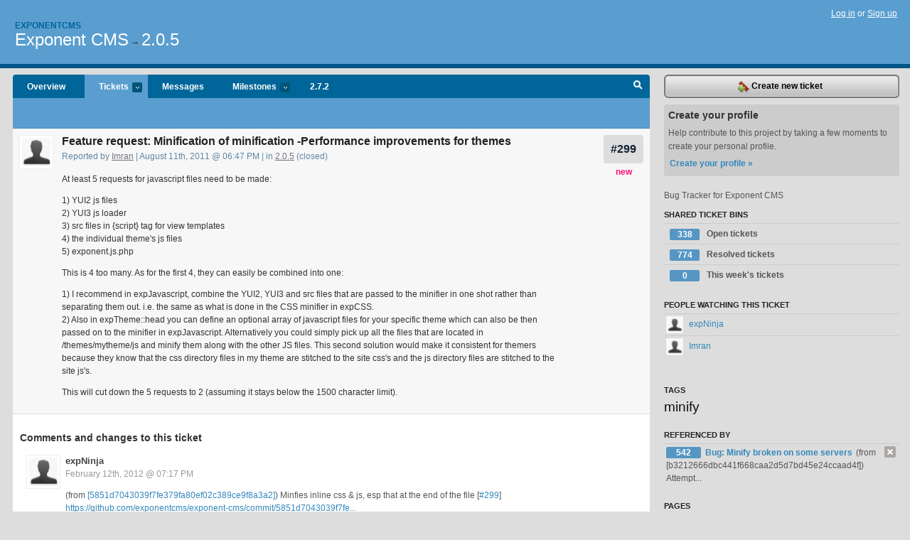

--- FILE ---
content_type: text/html; charset=utf-8
request_url: https://exponentcms.lighthouseapp.com/projects/61783/tickets/299-performance-improvements-for-themes
body_size: 6377
content:
<!DOCTYPE html PUBLIC "-//W3C//DTD XHTML 1.0 Transitional//EN"
	"http://www.w3.org/TR/xhtml1/DTD/xhtml1-transitional.dtd">
<html xmlns="http://www.w3.org/1999/xhtml" xml:lang="en" lang="en">
<head>
  <script type="text/javascript" charset="utf-8">document.getElementsByTagName('html')[0].className = 'csshidden';</script>
  <meta http-equiv="Content-type" content="text/html; charset=utf-8" />
  <meta name="csrf-param" content="authenticity_token"/>
<meta name="csrf-token" content="64c68534b16c51d2756e00ed3c3449e503e22992f618e0c1ac50396cd1ebbbb8"/>
  <title>#299 Feature request: Minification of minification -Performance improvements for themes - Exponent CMS - exponentcms</title>
  <link rel="shortcut icon" href="/images/lh2/app/favicon.gif" type="image/gif" />

  <link href="&#47;stylesheets&#47;all.css?1689818182" media="screen" rel="stylesheet" type="text/css" />

  <script src="/javascripts/all.js?1689818182" type="text/javascript"></script>
  <script src="/javascripts/lh2/application.js?1689818182" type="text/javascript"></script>

  <script src="/javascripts/code.js?1689818182" type="text/javascript"></script>

  
  <style type="text/css">
    
  </style>
  <!--[if lt IE 7]>
    <link href="&#47;stylesheets&#47;lh2&#47;curb-stomp.css?1689818182" media="screen" rel="stylesheet" type="text/css" />
  <![endif]-->
  <!--[if IE 7]>
    <link href="&#47;stylesheets&#47;lh2&#47;ie7.css?1689818182" media="screen" rel="stylesheet" type="text/css" />
  <![endif]-->
  <link href="&#47;stylesheets&#47;lh2&#47;print.css?1689818182" media="print" rel="stylesheet" type="text/css" />
  <script type="text/javascript" charset="utf-8">
    if(typeof Lighthouse == 'undefined')
      var Lighthouse = {};

      Lighthouse.authenticityToken = '64c68534b16c51d2756e00ed3c3449e503e22992f618e0c1ac50396cd1ebbbb8';
  </script>

    
    <link href="https://exponentcms.lighthouseapp.com/projects/61783-exponent-cms/events.atom" rel="alternate" title="Exponent CMS events" type="application/atom+xml" />
  
  <script type="text/javascript" charset="utf-8">
    document.observe('dom:loaded', function() {
      Lighthouse.init();
      var flashNotice = "";
      var flashError  = "";
      if(flashNotice) Flash.notice(flashNotice, true);
      if(flashError)  Flash.errors(flashError, true);
      
    });
   
  </script>
</head>
<body class="webkit tickets-show">
  <!-- container -->
  <div id="container">
    <!-- header -->
    <div id="header" class="clear">
      <ul id="sec-nav">
      </ul>
      <div id="titles">
        <h1>
            <strong id="account-name"><a href="/">Exponentcms</a></strong>
            <a href="/projects/61783-exponent-cms" class="pname">Exponent CMS</a>
            <span>&rarr;</span> <a href="/projects/61783-exponent-cms/milestones/135010-205" class="pname">2.0.5</a>
        </h1>
      </div>
        <span class="signin">
          <a href="https://lighthouseapp.com/login?to=https%3A%2F%2Fexponentcms.lighthouseapp.com%2Fprojects%2F61783%2Ftickets%2F299-performance-improvements-for-themes">Log in</a> or
          <a href="/users/new?to=https%3A%2F%2Fexponentcms.lighthouseapp.com%2Fprojects%2F61783%2Ftickets%2F299-performance-improvements-for-themes">Sign up</a>
        </span>
    </div>
    <!-- /header -->

    <!-- content -->
    <div id="content">
      
      <!-- main -->
      <div id="main">
        <div id="project-nav">
          <ul>

                <li  class="submenu-tab" id="t-proj">
          <a href="/projects/61783-exponent-cms/overview" title="Overview for the Exponent CMS project">Overview</a>
                </li>
              <li class="submenu-tab selected" id="t-menu">
              <a href="/projects/61783-exponent-cms/tickets">Tickets <em>more</em></a>
                <ul class="submenu wbadges" style="display:none">
                  <li class="bin shared" id="menu_ticket_bin_216622">
<a href="/projects/61783-exponent-cms/tickets/bins/216622" title="Query: state:open">                      <span class="badge">338</span>
                      Open tickets
</a>                  </li>
                  <li class="bin shared" id="menu_ticket_bin_216623">
<a href="/projects/61783-exponent-cms/tickets/bins/216623" title="Query: state:resolved">                      <span class="badge">774</span>
                      Resolved tickets
</a>                  </li>
                  <li class="bin shared" id="menu_ticket_bin_216624">
<a href="/projects/61783-exponent-cms/tickets/bins/216624" title="Query: created:&#39;this week&#39;">                      <span class="badge">0</span>
                      This week&#39;s tickets
</a>                  </li>
                    <li><a href="/projects/61783-exponent-cms/tickets?q=all">All tickets</a></li>
                    <li><a href="/projects/61783-exponent-cms/tickets?q=created%3Atoday">Today&#39;s tickets</a></li>
                    <li><a href="/projects/61783-exponent-cms/tickets?q=watched%3Ame">Tickets I&#39;m watching</a></li>
                    <li><a href="/projects/61783-exponent-cms/tickets?q=responsible%3Ame">Assigned to me</a></li>
                    <li><a href="/projects/61783-exponent-cms/tickets?q=reported_by%3Ame">Reported by me</a></li>
                    <li><a href="/projects/61783-exponent-cms/tickets?q=state%3Aopen">Open tickets</a></li>
                    <li><a href="/projects/61783-exponent-cms/tickets?q=state%3Aclosed">Closed tickets</a></li>
                    <li><a href="/projects/61783-exponent-cms/tickets?q=responsible%3A%27ContentCzar%27">ContentCzar's tickets</a></li>
                    <li><a href="/projects/61783-exponent-cms/tickets?q=responsible%3A%27dleffler%27">dleffler's tickets</a></li>
                    <li><a href="/projects/61783-exponent-cms/tickets?q=responsible%3A%27expNinja%27">expNinja's tickets</a></li>
                    <li><a href="/projects/61783-exponent-cms/tickets?q=responsible%3A%27fred+%28at+oicgroup%29%27">fred (at oicgroup)'s tickets</a></li>
                    <li><a href="/projects/61783-exponent-cms/tickets?q=responsible%3A%27pebcak_error%27">pebcak_error's tickets</a></li>
                    <li><a href="/projects/61783-exponent-cms/tickets?q=responsible%3A%27rasseljandavid+%28at+gmail%29%27">rasseljandavid (at gmail)'s tickets</a></li>
                    <li><a href="/projects/61783-exponent-cms/tickets?q=responsible%3A%27rob+%28at+triple-8%29%27">rob (at triple-8)'s tickets</a></li>
                    <li><a href="/projects/61783-exponent-cms/tickets?q=responsible%3A%27Ron+Miller%27">Ron Miller's tickets</a></li>
                </ul>
              </li>
              <li><a href="/projects/61783-exponent-cms/messages">Messages</a></li>
              <li class="submenu-tab" id="t-milestone">
                <a href="/projects/61783-exponent-cms/milestones/all">Milestones <em>more</em></a>
                <ul class="submenu wbadges" style="display:none">
                  <li>
<a href="/projects/61783-exponent-cms/milestones/242331-272">                      <span class="badge">0</span>
                      2.7.2
</a>                  </li>
                  <li>
<a href="/projects/61783-exponent-cms/milestones/230879-300">                      <span class="badge">6</span>
                      3.5.0
</a>                  </li>
                  <li>
<a href="/projects/61783-exponent-cms/milestones/203192-user-issue">                      <span class="badge">20</span>
                      User issues
</a>                  </li>
                </ul>
              </li>

            <li>
                <a href="/projects/61783-exponent-cms/milestones/current">2.7.2</a>
            </li>
            <li id="quick-search"><a href="#" onclick="$('quick-search-bar').toggle(); $('q').focus(); return false">Search</a></li>
          </ul>
        </div>

        <div id="quick-search-bar" style="display:none">
<form action="/projects/61783-exponent-cms/tickets" id="search-form" method="get">            <label for="q">Find tickets:</label> <input type="search" id="q" name="q" value="" />
            
            <a href="#search-help" id="search-help-trigger">[help]</a>
            <div id="search-help" style="display:none">
              <div class="popup">
                <h3>Keyword searching</h3>
<div class="popup-content">
  <table class="help-tbl" cellspacing="0" cellpadding="0">
    <tr>
      <th>Type</th>
      <th>To find</th>
    </tr>
    <tr>
      <td class="query">responsible:me</td>
      <td>tickets assigned to you</td>
    </tr>
    <tr>
      <td class="query">tagged:"@high"</td>
      <td>tickets tagged @high</td>
    </tr>
    <tr>
      <td class="query">milestone:next</td>
      <td>tickets in the upcoming milestone</td>
    </tr>
    <tr>
      <td class="query">state:invalid</td>
      <td>tickets with the state invalid</td>
    </tr>
    <tr>
      <td class="query">created:"last week"</td>
      <td>tickets created last week</td>
    </tr>
    <tr>
      <td class="query">sort:number, importance, updated</td>
      <td>tickets sorted by #, importance or updated</td>
    </tr>
    <tr>
      <td colspan="2">Combine keywords for powerful searching.</td>
    </tr>
    <tr class="plinks">
      <td colspan="2"><a href="http://help.lighthouseapp.com/faqs/getting-started/how-do-i-search-for-tickets?sso=">Use advanced searching &raquo;</a></td>
    </tr>
  </table>
</div>
              </div>
            </div>
</form>        </div>

        <div id="action-nav">
          <ul class="clear">
            

          </ul>
        </div>

        <div id="flashes">
          <div id="flash-errors" style="display:none"></div>
          <div id="flash-notice" style="display:none"></div>
        </div>
        <div id="page-top">
          
  <div class="greet clear">
    <div class="ticket-meta clear">
      <span class="ticketnum clear">
        <a href="/projects/61783-exponent-cms/tickets/299">#299</a>
      </span>
      <span class="tstate" style="color:#ff1177">new</span>
    </div>
    <div class="gleft"><img alt="Imran" class="avatar-large avatar" src="/images/avatar-large.gif" title="Imran" /></div>
    <div class="gcnt">
      <h2>
        Feature request: Minification of minification -Performance improvements for themes
      </h2>
      <p class="date">
        Reported by <a href="/users/154350">Imran</a> |
        August 11th, 2011 @ 06:47 PM
        | in <a href="https://exponentcms.lighthouseapp.com/projects/61783/milestones/135010-205" anchor="ticket-299">2.0.5</a>
        (closed)
      </p>
      <div class="greet-cnt"><div><p>At least 5 requests for javascript files need to be made:</p>
<p>1) YUI2 js files<br>
2) YUI3 js loader<br>
3) src files in {script} tag for view templates<br>
4) the individual theme's js files<br>
5) exponent.js.php</p>
<p>This is 4 too many. As for the first 4, they can easily be
combined into one:</p>
<p>1) I recommend in expJavascript, combine the YUI2, YUI3 and src
files that are passed to the minifier in one shot rather than
separating them out. i.e. the same as what is done in the CSS
minifier in expCSS.<br>
2) Also in expTheme::head you can define an optional array of
javascript files for your specific theme which can also be then
passed on to the minifier in expJavascript. Alternatively you could
simply pick up all the files that are located in /themes/mytheme/js
and minify them along with the other JS files. This second solution
would make it consistent for themers because they know that the css
directory files in my theme are stitched to the site css's and the
js directory files are stitched to the site js's.</p>
<p>This will cut down the 5 requests to 2 (assuming it stays below
the 1500 character limit).</p></div></div>
      
    </div>
  </div>

        </div>
        <div id="main-content" class="clear">
          

<div id="ticket">

  <div class="changes">
    <h3>Comments and changes to this ticket</h3>
    <ul class="info">

      <!-- cached in v:21419512:1329074248v-a:d41d8cd98f00b204e9800998ecf8427e on 2024-02-22 15:17:58 UTC -->
      <li id="ticket-299-3" class="tticket clear shaded" style="clear:left">

        <div class="tleft"><img alt="expNinja" class="avatar-large avatar" src="/images/avatar-large.gif" title="expNinja" /></div>
        <div class="tcnt">
          <h4><a href="/users/119677">expNinja</a> <span class="event-date"><a href="#ticket-299-3">February 12th, 2012 @ 07:17 PM</a></span></h4>
          <ul class="ticket-changes">
          </ul>
          <div class="desc" style="clear:left"><div><p>(from <a title=
"Changeset [5851d7043039f7fe379fa80ef02c389ce9f8a3a2]" href=
"/projects/61783/changesets/5851d7043039f7fe379fa80ef02c389ce9f8a3a2">
[5851d7043039f7fe379fa80ef02c389ce9f8a3a2]</a>) Minfies inline css
&amp; js, esp that at the end of the file [<a title="Ticket #299"
href="/projects/61783/tickets/299">#299</a>] <a href=
"https://github.com/exponentcms/exponent-cms/commit/5851d7043039f7fe379fa80ef02c389ce9f8a3a2">
https://github.com/exponentcms/exponent-cms/commit/5851d7043039f7fe...</a></p></div></div>
                
        </div>
      </li>

      <!-- cached in v:21502938:1329579232v-a:d41d8cd98f00b204e9800998ecf8427e on 2024-02-22 15:17:58 UTC -->
      <li id="ticket-299-4" class="tticket clear" style="clear:left">

        <div class="tleft"><img alt="expNinja" class="avatar-large avatar" src="/images/avatar-large.gif" title="expNinja" /></div>
        <div class="tcnt">
          <h4><a href="/users/119677">expNinja</a> <span class="event-date"><a href="#ticket-299-4">February 18th, 2012 @ 03:33 PM</a></span></h4>
          <ul class="ticket-changes">
            
<li>Assigned user set to <em class="change">&#147;dleffler&#148;</em></li>
<li>Milestone set to <em class="change">&#147;<span class="milestone" data-id="135010">2.0.5</span>&#148;</em></li>
<li>Milestone order changed from <em class="change">&#147;93&#148;</em> to <em class="change">&#147;0&#148;</em></li>

          </ul>
          <div class="desc" style="clear:left"><div><p>(from <a href=
"/projects/61783/changesets/b3212666dbc441f668caa2d5d7bd45e24ccaad4f"
title=
"Changeset [b3212666dbc441f668caa2d5d7bd45e24ccaad4f]">[b3212666dbc441f668caa2d5d7bd45e24ccaad4f]</a>)
Attempts to enhance &amp; fix minify; adds minfying non-yui linked
scripts, adds additional site configuration options to turn off
various types of minification (linked/inline css/js, yui2/3)
[<a href="/projects/61783/tickets/299" title="Ticket #299">#299</a>
<a href="/projects/61783/tickets/542" title="Ticket #542">#542</a>
milestone:2.0.5 responsible:dleffler] <a href=
"https://github.com/exponentcms/exponent-cms/commit/b3212666dbc441f668caa2d5d7bd45e24ccaad4f">
https://github.com/exponentcms/exponent-cms/commit/b3212666dbc441f6...</a></p></div></div>
                
        </div>
      </li>
    </ul>
    
  </div>
  
  
  <div class="form-tip stdout">
    <p>Please <a href="/login?to=https%3A%2F%2Fexponentcms.lighthouseapp.com%2Fprojects%2F61783%2Ftickets%2F299-performance-improvements-for-themes">Sign in</a> or <a href="/users/new?to=https%3A%2F%2Fexponentcms.lighthouseapp.com%2Fprojects%2F61783%2Ftickets%2F299-performance-improvements-for-themes">create a free account</a> to add a new ticket.</p>
    <p>With your very own profile, you can contribute to projects, track your activity, watch tickets, receive and update tickets through your 
      email and much more.</p>
  </div>
</div>





        </div>
      </div>
      <!-- /main -->

      <!-- sidebar -->
      <div id="sbar">
                <span class="sbar-btn">
<a href="/projects/61783-exponent-cms/tickets/new?ticket%5Bmilestone_id%5D=135010-205">                    <img alt="New-ticket" src="/images/lh2/app/icons/new-ticket.png?1689818182" /> Create new ticket
</a>                </span>
          
<div class="attention">
  <h3>Create your profile</h3>
  <p>Help contribute to this project by taking a few moments to create your personal profile.  <a href="/users/new?to=%2Fprojects%2F61783%2Ftickets%2F299-performance-improvements-for-themes" class="abutton">Create your profile »</a>
  </p>
</div>

              <div class="proj-desc"><p>Bug Tracker for Exponent CMS</p></div>

            <div class="sblock bin-block" id="private-bin-block" style="display:none">
</div>

            <div class="sblock bin-block" id="shared-bin-block" >
  <h3>Shared Ticket Bins <a href="#sortbin" id="shared-bin-sorter" style="display:none">(Sort)</a></h3>
  <ul class="stacked wbadges sortable" id="shared-ticket-bins">
    <li class="bin shared" id="list_ticket_bin_216622" >
      <span class="handle-wrapper">
        <span class="handle" style="display:none">&#x2193;&#x2191; drag</span>
      </span>
<a href="/projects/61783-exponent-cms/tickets/bins/216622" title="Query: state:open">        <span class="badge">338</span>
        Open tickets
</a>    </li>
    <li class="bin shared" id="list_ticket_bin_216623" >
      <span class="handle-wrapper">
        <span class="handle" style="display:none">&#x2193;&#x2191; drag</span>
      </span>
<a href="/projects/61783-exponent-cms/tickets/bins/216623" title="Query: state:resolved">        <span class="badge">774</span>
        Resolved tickets
</a>    </li>
    <li class="bin shared" id="list_ticket_bin_216624" >
      <span class="handle-wrapper">
        <span class="handle" style="display:none">&#x2193;&#x2191; drag</span>
      </span>
<a href="/projects/61783-exponent-cms/tickets/bins/216624" title="Query: created:&#39;this week&#39;">        <span class="badge">0</span>
        This week&#39;s tickets
</a>    </li>
  </ul>
</div>


            <div class="sblock">
      <h3>People watching this ticket</h3>
      <ul class="link-list" id="watchers">
        <li class="watcherdude" id="watcher-119677">
<a href="/users/119677">      <img alt="expNinja" class="tinyavatar" src="/images/avatar-small.gif" title="expNinja" />
      expNinja
</a>  </li>
        <li class="watcherdude last" id="watcher-154350">
<a href="/users/154350">      <img alt="Imran" class="tinyavatar" src="/images/avatar-small.gif" title="Imran" />
      Imran
</a>  </li>
        </ul>
    </div>
    
  

   
<div class="sblock">
  <h3>Tags</h3>
    <div class="taglist">
      <a href="https://exponentcms.lighthouseapp.com/projects/61783-exponent-cms/tickets?q=tagged%3A%22minify%22" class="size6" rel="tag" title="minify">minify</a>
    </div>
</div>

  

    <div class="sblock">
    <h3>Referenced by</h3>
    <ul class="link-list" id="references">
      <li>
        <a href="/projects/61783/tickets/299/references/1610020" class="right remove" onclick="var f = document.createElement('form'); f.style.display = 'none'; this.parentNode.appendChild(f); f.method = 'POST'; f.action = this.href;var m = document.createElement('input'); m.setAttribute('type', 'hidden'); m.setAttribute('name', '_method'); m.setAttribute('value', 'delete'); f.appendChild(m);var s = document.createElement('input'); s.setAttribute('type', 'hidden'); s.setAttribute('name', 'authenticity_token'); s.setAttribute('value', '64c68534b16c51d2756e00ed3c3449e503e22992f618e0c1ac50396cd1ebbbb8'); f.appendChild(s);f.submit();return false;" title="Ignore this reference"><img alt="X" src="/images/lh2/app/x.gif?1689818182" /></a>
<a href="/projects/61783-exponent-cms/tickets/542-bug-minify-broken-on-some-servers#ticket-542-2">          <span class="badge">542</span> 
          Bug: Minify broken on some servers
</a>        (from [b3212666dbc441f668caa2d5d7bd45e24ccaad4f])
Attempt...
        </li>
    </ul>

  
<div class="sblock clear">
  <h3>Pages </h3>
  <ul class="link-list sortable" id="pagelist">
    <li id="page_118354"><span class="handle" style="display:none">&#x2193;&#x2191; drag</span><a href="/projects/61783/home">Home</a></li>
  </ul>
    
</div>


      </div>
      <!-- /sidebar -->
      
    </div>
    <!-- /content -->
    <!-- footer -->
    <div id="footer">
      <div id="footer-cnt">
        <ul id="ftr-links">
          <li id="entp"><a href="https://entp.com" title="The folks who built this">activereload/entp</a></li>
          <li><a href="http://blog.entp.com/" title="Read our stuff">Our blog</a></li>
          <li><a href="http://help.lighthouseapp.com/faqs?sso=" title="Frequently Asked Questions">FAQ</a></li>
          <li><a href="http://help.lighthouseapp.com/kb/api" title="Developer API documentation and examples">API</a></li>
          <li><a href="https://lighthouseapp.com/privacy" title="Privacy">Privacy</a></li>
          <li><a href="https://lighthouseapp.com/tos" title="Terms of service">Terms of service</a></li>
        </ul>
        <p>Copyright &copy; 2007-2025 <a href="https://entp.com">activereload/entp</a>
        </p>
      </div>
    </div>
    <!-- /footer -->
  </div>
  <!-- /container -->



<!-- Google Analytics -->
<script>
(function(i,s,o,g,r,a,m){i['GoogleAnalyticsObject']=r;i[r]=i[r]||function(){
(i[r].q=i[r].q||[]).push(arguments)},i[r].l=1*new Date();a=s.createElement(o),
m=s.getElementsByTagName(o)[0];a.async=1;a.src=g;m.parentNode.insertBefore(a,m)
})(window,document,'script','//www.google-analytics.com/analytics.js','ga');

ga('create', 'UA-1408278-2', 'auto');
ga('set',    'anonymizeIp', true)
ga('send',   'pageview');


</script>
<!-- End Google Analytics -->



</body>
</html>
